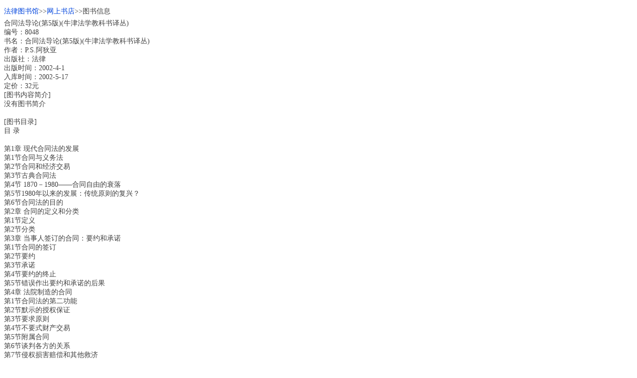

--- FILE ---
content_type: text/html; charset=utf-8
request_url: http://m.law-lib.com/shopping/shopview_p.asp?id=8048
body_size: 4087
content:



<?xml version="1.0" encoding="utf-8"?> 
<!DOCTYPE html PUBLIC "-//WAPFORUM//DTD XHTML Mobile 1.0//EN" "http://www.wapforum.org/DTD/xhtml-mobile10.dtd">
<html xmlns="http://www.w3.org/1999/xhtml">
<head>
<meta http-equiv="Content-Type" content="text/html; charset=utf-8" />
<title>&#21512;&#21516;&#27861;&#23548;&#35770;(&#31532;5&#29256;)(&#29275;&#27941;&#27861;&#23398;&#25945;&#31185;&#20070;&#35793;&#19995;)/&#20316;&#32773;&#65306;P.S.&#38463;&#29380;&#20122;    </title>
<link rel="stylesheet" type="text/css" href="../public.css" />
</head>
<body>

<div class="lh30"><a href="../index.asp">&#x6CD5;&#x5F8B;&#x56FE;&#x4E66;&#x9986;</a>&gt;&gt;<a href="index.asp">&#x7F51;&#x4E0A;&#x4E66;&#x5E97;</a>&gt;&gt;&#x56FE;&#x4E66;&#x4FE1;&#x606F;</div>
<div>




&#21512;&#21516;&#27861;&#23548;&#35770;(&#31532;5&#29256;)(&#29275;&#27941;&#27861;&#23398;&#25945;&#31185;&#20070;&#35793;&#19995;)<br/>
&#32534;&#21495;&#65306;8048<br/>
&#20070;&#21517;&#65306;&#21512;&#21516;&#27861;&#23548;&#35770;(&#31532;5&#29256;)(&#29275;&#27941;&#27861;&#23398;&#25945;&#31185;&#20070;&#35793;&#19995;)<br/> 
&#20316;&#32773;&#65306;P.S.&#38463;&#29380;&#20122;    <br/>         
&#20986;&#29256;&#31038;&#65306;&#27861;&#24459;<br/>         
&#x51FA;&#x7248;&#x65F6;&#x95F4;&#xFF1A;2002-4-1<br/>         
&#x5165;&#x5E93;&#x65F6;&#x95F4;&#xFF1A;2002-5-17<br/>
&#x5B9A;&#x4EF7;&#xFF1A;32&#x5143;<br/>[&#x56FE;&#x4E66;&#x5185;&#x5BB9;&#x7B80;&#x4ECB;]<br/>
&#x6CA1;&#x6709;&#x56FE;&#x4E66;&#x7B80;&#x4ECB;<br/>
<br/>[&#x56FE;&#x4E66;&#x76EE;&#x5F55;]<br/>
            &#30446;   &#24405;<br/>&#xA;<br/>&#xA;&#31532;1&#31456;  &#29616;&#20195;&#21512;&#21516;&#27861;&#30340;&#21457;&#23637;<br/>&#xA;  &#31532;1&#33410;&#21512;&#21516;&#19982;&#20041;&#21153;&#27861;<br/>&#xA;  &#31532;2&#33410;&#21512;&#21516;&#21644;&#32463;&#27982;&#20132;&#26131;<br/>&#xA;  &#31532;3&#33410;&#21476;&#20856;&#21512;&#21516;&#27861;<br/>&#xA;  &#31532;4&#33410; 1870&#65293;1980&#8212;&#8212;&#21512;&#21516;&#33258;&#30001;&#30340;&#34928;&#33853;<br/>&#xA;  &#31532;5&#33410;1980&#24180;&#20197;&#26469;&#30340;&#21457;&#23637;&#65306;&#20256;&#32479;&#21407;&#21017;&#30340;&#22797;&#20852;&#65311;<br/>&#xA;  &#31532;6&#33410;&#21512;&#21516;&#27861;&#30340;&#30446;&#30340;<br/>&#xA;&#31532;2&#31456;  &#21512;&#21516;&#30340;&#23450;&#20041;&#21644;&#20998;&#31867;<br/>&#xA;  &#31532;1&#33410;&#23450;&#20041;<br/>&#xA;  &#31532;2&#33410;&#20998;&#31867;<br/>&#xA;&#31532;3&#31456;  &#24403;&#20107;&#20154;&#31614;&#35746;&#30340;&#21512;&#21516;&#65306;&#35201;&#32422;&#21644;&#25215;&#35834;<br/>&#xA;  &#31532;1&#33410;&#21512;&#21516;&#30340;&#31614;&#35746;<br/>&#xA;  &#31532;2&#33410;&#35201;&#32422;<br/>&#xA;  &#31532;3&#33410;&#25215;&#35834;<br/>&#xA;  &#31532;4&#33410;&#35201;&#32422;&#30340;&#32456;&#27490;<br/>&#xA;  &#31532;5&#33410;&#38169;&#35823;&#20316;&#20986;&#35201;&#32422;&#21644;&#25215;&#35834;&#30340;&#21518;&#26524;<br/>&#xA;&#31532;4&#31456;  &#27861;&#38498;&#21046;&#36896;&#30340;&#21512;&#21516;<br/>&#xA;  &#31532;1&#33410;&#21512;&#21516;&#27861;&#30340;&#31532;&#20108;&#21151;&#33021;<br/>&#xA;  &#31532;2&#33410;&#40664;&#31034;&#30340;&#25480;&#26435;&#20445;&#35777;<br/>&#xA;  &#31532;3&#33410;&#35201;&#27714;&#21407;&#21017;<br/>&#xA;  &#31532;4&#33410;&#19981;&#35201;&#24335;&#36130;&#20135;&#20132;&#26131;<br/>&#xA;  &#31532;5&#33410;&#38468;&#23646;&#21512;&#21516;<br/>&#xA;  &#31532;6&#33410;&#35848;&#21028;&#21508;&#26041;&#30340;&#20851;&#31995;<br/>&#xA;  &#31532;7&#33410;&#20405;&#26435;&#25439;&#23475;&#36180;&#20607;&#21644;&#20854;&#20182;&#25937;&#27982;<br/>&#xA;&#31532;5&#31456;  &#30830;&#23450;&#24615;<br/>&#xA;&#31532;6&#31456;  &#23545;&#20215;<br/>&#xA;  &#31532;1&#33410;&#23545;&#20215;&#23398;&#35828;&#30340;&#26412;&#36136;<br/>&#xA;  &#31532;2&#33410;&#24050;&#23653;&#34892;&#23545;&#20215;&#12289;&#24453;&#23653;&#34892;&#23545;&#20215;&#21644;&#20107;&#21518;&#23545;&#20215;<br/>&#xA;  &#31532;3&#33410;&#23545;&#20215;&#30340;&#20215;&#20540;<br/>&#xA;  &#31532;4&#33410;&#20316;&#20026;&#23545;&#20215;&#30340;&#21463;&#30410;<br/>&#xA;  &#31532;5&#33410;&#19981;&#21033;&#20449;&#36182;&#30340;&#20445;&#25252;<br/>&#xA;  &#31532;6&#33410;&#21512;&#21516;&#21464;&#26356;&#21644;&#35299;&#38500;&#30340;&#23545;&#20215;<br/>&#xA;  &#31532;7&#33410;&#23545;&#20215;&#23398;&#35828;&#30340;&#26411;&#26469;<br/>&#xA;&#31532;7&#31456;  &#20135;&#29983;&#27861;&#24459;&#20851;&#31995;&#30340;&#24847;&#21521;<br/>&#xA;  &#31532;1&#33410;&#27809;&#26377;&#32422;&#26463;&#21147;&#30340;&#26126;&#31034;&#21327;&#35758;<br/>&#xA;  &#31532;2&#33410;&#31038;&#20132;&#21327;&#35758;&#21644;&#23478;&#20135;&#22788;&#20998;&#21327;&#35758;<br/>&#xA;  &#31532;3&#33410;&#38598;&#20307;&#21171;&#36164;&#21327;&#35758;<br/>&#xA;  &#31532;4&#33410;&#8220;&#26377;&#24453;&#20110;&#35746;&#31435;&#21512;&#21516;&#8221;&#30340;&#21327;&#35758;<br/>&#xA;&#31532;8&#31456;  &#24418;&#24335;<br/>&#xA;&#31532;9&#31456;  &#19981;&#21516;&#31181;&#31867;&#30340;&#21512;&#21516;&#20041;&#21153;<br/>&#xA;  &#31532;1&#33410;&#26465;&#20214;&#21644;&#20445;&#35777;<br/>&#xA;  &#31532;2&#33410;&#20013;&#38388;&#26465;&#27454;<br/>&#xA;  &#31532;3&#33410;&#22522;&#26412;&#26465;&#27454;<br/>&#xA;&#31532;10&#31456;  &#24403;&#20107;&#20154;&#32422;&#23450;&#30340;&#21512;&#21516;&#20041;&#21153;<br/>&#xA;  &#31532;1&#33410;&#26465;&#27454;&#19982;&#38472;&#36848;<br/>&#xA;  &#31532;2&#33410;&#20070;&#38754;&#21512;&#21516;<br/>&#xA;  &#31532;3&#33410;&#21475;&#22836;&#21512;&#21516;<br/>&#xA;  &#31532;4&#33410;&#26126;&#31034;&#26465;&#27454;&#30340;&#35299;&#37322;<br/>&#xA;&#31532;11&#31456;  &#38750;&#24403;&#20107;&#20154;&#32422;&#23450;&#30340;&#21512;&#21516;&#20041;&#21153;<br/>&#xA;  &#31532;1&#33410;&#40664;&#31034;&#26465;&#27454;&#30340;&#24615;&#36136;<br/>&#xA;  &#31532;2&#33410;&#26631;&#20934;&#21512;&#21516;&#20013;&#30340;&#40664;&#31034;&#26465;&#27454;<br/>&#xA;  &#31532;3&#33410;&#21512;&#29702;&#24615;&#21644;&#24517;&#35201;&#24615;<br/>&#xA;  &#31532;4&#33410;&#24191;&#27867;&#36866;&#29992;&#30340;&#40664;&#31034;&#26465;&#27454;<br/>&#xA;  &#31532;5&#33410;&#22312;&#29305;&#27530;&#26696;&#20214;&#20013;&#30340;&#40664;&#31034;&#26465;&#27454;<br/>&#xA;  &#31532;6&#33410;&#27809;&#26377;&#19968;&#33324;&#30340;&#35802;&#20449;&#40664;&#31034;&#20041;&#21153;<br/>&#xA;&#31532;12&#31456;  &#21512;&#21516;&#30340;&#35299;&#37322;<br/>&#xA;  &#31532;1&#33410;&#21512;&#21516;&#27861;&#19978;&#30340;&#20005;&#26684;&#36131;&#20219;<br/>&#xA;  &#31532;2&#33410;&#20849;&#21516;&#38169;&#35823;&#19982;&#20808;&#22312;&#20107;&#23454;<br/>&#xA;  &#31532;3&#33410;&#21512;&#21516;&#33853;&#31354;&#19982;&#21518;&#21457;&#20107;&#20214;<br/>&#xA;&#31532;13&#31456;  &#25581;&#31034;&#37325;&#35201;&#20107;&#23454;&#30340;&#20041;&#21153;<br/>&#xA;  &#31532;1&#33410;&#38750;&#21512;&#21516;&#20041;&#21153;<br/>&#xA;  &#31532;2&#33410;&#25581;&#31034;&#37325;&#35201;&#20107;&#23454;&#30340;&#20041;&#21153;<br/>&#xA;&#31532;14&#31456;  &#38169;&#35823;&#38472;&#36848;<br/>&#xA;  &#31532;1&#33410;&#38169;&#35823;&#38472;&#36848;&#30340;&#26412;&#36136;<br/>&#xA;  &#31532;2&#33410;&#35784;&#27450;&#24615;&#30340;&#38169;&#35823;&#38472;&#36848;&#21644;&#26080;&#23475;&#30340;&#38169;&#35823;&#38472;&#36848;<br/>&#xA;  &#31532;3&#33410;&#30095;&#24573;&#30340;&#38169;&#35823;&#38472;&#36848;<br/>&#xA;  &#31532;4&#33410;&#38169;&#35823;&#38472;&#36848;&#36131;&#20219;&#30340;&#25490;&#38500;<br/>&#xA;  &#31532;5&#33410;&#38169;&#35823;&#38472;&#36848;&#30340;&#25937;&#27982;&#21150;&#27861;<br/>&#xA;  &#31532;6&#33410;&#21512;&#21516;&#23653;&#34892;&#20013;&#30340;&#38169;&#35823;&#38472;&#36848;<br/>&#xA;&#31532;15&#31456;  &#24378;&#36843;&#21644;&#19981;&#24403;&#24433;&#21709;<br/>&#xA;  &#31532;1&#33410;&#24378;&#36843;<br/>&#xA;  &#31532;2&#33410;&#19981;&#24403;&#24433;&#21709;<br/>&#xA;&#31532;16&#31456;  &#19981;&#20844;&#24179;&#21512;&#21516;<br/>&#xA;  &#31532;1&#33410;&#20844;&#24179;&#19982;&#21512;&#21516;&#27861;<br/>&#xA;  &#31532;2&#33410;&#21512;&#21516;&#27861;&#19982;&#23454;&#36136;&#27491;&#20041;<br/>&#xA;  &#31532;3&#33410;&#26222;&#36890;&#27861;&#19978;&#23545;&#26126;&#31034;&#21512;&#21516;&#26465;&#27454;&#30340;&#25490;&#38500;<br/>&#xA;  &#31532;4&#33410;&#12298;1977&#24180;&#19981;&#20844;&#24179;&#21512;&#21516;&#26465;&#27454;&#27861;&#12299;<br/>&#xA;  &#31532;5&#33410;&#12298;&#27431;&#20849;&#20307;&#19981;&#20844;&#24179;&#21512;&#21516;&#26465;&#27454;&#25351;&#20196;&#12299;<br/>&#xA;&#31532;17&#31456;  &#26080;&#25928;&#21512;&#21516;<br/>&#xA;  &#31532;1&#20070;&#25490;&#38500;&#27861;&#38498;&#31649;&#36758;&#26435;&#30340;&#21512;&#21516;<br/>&#xA;  &#31532;2&#33410;&#26377;&#25439;&#23478;&#24237;&#20851;&#31995;&#30340;&#21512;&#21516;<br/>&#xA;  &#31532;3&#33410;&#38480;&#21046;&#20154;&#36523;&#33258;&#30001;&#30340;&#21512;&#21516;<br/>&#xA;  &#31532;4&#33410;&#38480;&#21046;&#36152;&#26131;&#30340;&#21512;&#21516;<br/>&#xA;  &#31532;5&#33410;&#23556;&#24184;&#21512;&#21516;<br/>&#xA;  &#31532;6&#33410;&#19981;&#21512;&#27861;&#30340;&#21512;&#21516;<br/>&#xA;  &#31532;7&#33410;&#26080;&#25928;&#21512;&#21516;&#30340;&#21518;&#26524;<br/>&#xA;&#31532;18&#31456;  &#36829;&#27861;&#21512;&#21516;<br/>&#xA;  &#31532;1&#33410;&#29359;&#32618;&#21512;&#21516;<br/>&#xA;  &#31532;2&#33410;&#21253;&#21547;&#19981;&#36947;&#24503;&#20004;&#24615;&#20851;&#31995;&#30340;&#21512;&#21516;<br/>&#xA;  &#31532;3&#33410;&#20854;&#20182;&#36829;&#21453;&#20844;&#20849;&#25919;&#31574;&#30340;&#21512;&#21516;<br/>&#xA;  &#31532;4&#33410;&#36829;&#27861;&#21512;&#21516;&#30340;&#21518;&#26524;<br/>&#xA;&#31532;19&#31456;  &#31532;&#19977;&#26041;&#34892;&#20351;&#21512;&#21516;&#26435;&#21033;<br/>&#xA;  &#31532;1&#33410;&#21512;&#21516;&#19982;&#36130;&#20135;&#30340;&#21306;&#21035;<br/>&#xA;  &#31532;2&#33410;&#21463;&#20801;&#35834;&#20154;&#30340;&#23653;&#34892;<br/>&#xA;  &#31532;3&#33410;&#36716;&#35753;<br/>&#xA;  &#31532;4&#33410;&#20195;&#29702;<br/>&#xA;  &#31532;5&#33410;&#20445;&#38505;&#21512;&#21516;<br/>&#xA;  &#31532;6&#33410;&#20449;&#25176;<br/>&#xA;  &#31532;7&#33410;&#21830;&#19994;&#24773;&#20917;<br/>&#xA;  &#31532;8&#33410;&#21512;&#21516;&#30456;&#23545;&#24615;&#19982;&#20405;&#26435;&#27861;<br/>&#xA;&#31532;20&#31456;  &#21512;&#21516;&#26435;&#21033;&#23545;&#31532;&#19977;&#26041;&#30340;&#34892;&#20351;<br/>&#xA;  &#31532;1&#33410;&#20538;&#21153;&#26356;&#26032;<br/>&#xA;  &#31532;2&#33410;&#38543;&#36130;&#20135;&#27969;&#36716;&#30340;&#20041;&#21153;<br/>&#xA;  &#31532;3&#33410;&#20854;&#20182;&#23545;&#31532;&#19977;&#26041;&#34892;&#20351;&#26435;&#21033;&#30340;&#26041;&#27861;<br/>&#xA;&#31532;21&#31456;  &#21512;&#21516;&#30340;&#35299;&#38500;&#21644;&#25764;&#38144;<br/>&#xA;  &#31532;1&#33410;&#21333;&#26041;&#35299;&#38500;&#21512;&#21516;<br/>&#xA;  &#31532;2&#33410;&#21512;&#21516;&#30340;&#35299;&#38500;&#21644;&#25764;&#38144;<br/>&#xA;  &#31532;3&#33410;&#21512;&#21516;&#35299;&#38500;&#30340;&#25928;&#26524;<br/>&#xA;  &#31532;4&#33410;&#21512;&#21516;&#25764;&#38144;&#30340;&#25928;&#26524;<br/>&#xA;  &#31532;5&#33410;&#23545;&#35299;&#38500;&#26497;&#19982;&#25764;&#38144;&#26435;&#30340;&#38480;&#21046;<br/>&#xA;&#31532;22&#31456;  &#36829;&#32422;&#25937;&#27982;<br/>&#xA;  &#31532;1&#33410;&#21512;&#21516;&#25937;&#27982;&#30340;&#30446;&#30340;<br/>&#xA;  &#31532;2&#33410;&#33258;&#21161;<br/>&#xA;  &#31532;3&#33410;&#23454;&#38469;&#23653;&#34892;&#21644;&#31105;&#20196;<br/>&#xA;  &#31532;4&#33410;&#32422;&#23450;&#37329;&#39069;&#20043;&#35785;<br/>&#xA;  &#31532;5&#33410;&#25439;&#23475;&#36180;&#20607;&#20043;&#35785;<br/>&#xA;  &#31532;6&#33410;&#39044;&#26399;&#12289;&#20449;&#36182;&#21644;&#24674;&#22797;&#21407;&#29366;&#35831;&#27714;<br/>&#xA;  &#31532;7&#33410;&#38388;&#25509;&#25439;&#22833;<br/>&#xA;<br/>&#xA;<br/>&#xA;<br/>&#xA;</div>
<div><a href="../index.asp">&#x6CD5;&#x5F8B;&#x56FE;&#x4E66;&#x9986;</a>&gt;&gt;<a href="index.asp">&#x7F51;&#x4E0A;&#x4E66;&#x5E97;</a></div>

<script async src="//pagead2.googlesyndication.com/pagead/js/adsbygoogle.js"></script>
<!-- 2017自适应 -->
<ins class="adsbygoogle"
     style="display:block"
     data-ad-client="ca-pub-0482434302070489"
     data-ad-slot="1016044226"
     data-ad-format="auto"></ins>
<script>
(adsbygoogle = window.adsbygoogle || []).push({});
</script>

</body></html>

--- FILE ---
content_type: text/html; charset=utf-8
request_url: https://www.google.com/recaptcha/api2/aframe
body_size: 269
content:
<!DOCTYPE HTML><html><head><meta http-equiv="content-type" content="text/html; charset=UTF-8"></head><body><script nonce="9OK2VKMTFXU2f5YZeI9MPA">/** Anti-fraud and anti-abuse applications only. See google.com/recaptcha */ try{var clients={'sodar':'https://pagead2.googlesyndication.com/pagead/sodar?'};window.addEventListener("message",function(a){try{if(a.source===window.parent){var b=JSON.parse(a.data);var c=clients[b['id']];if(c){var d=document.createElement('img');d.src=c+b['params']+'&rc='+(localStorage.getItem("rc::a")?sessionStorage.getItem("rc::b"):"");window.document.body.appendChild(d);sessionStorage.setItem("rc::e",parseInt(sessionStorage.getItem("rc::e")||0)+1);localStorage.setItem("rc::h",'1768657559333');}}}catch(b){}});window.parent.postMessage("_grecaptcha_ready", "*");}catch(b){}</script></body></html>